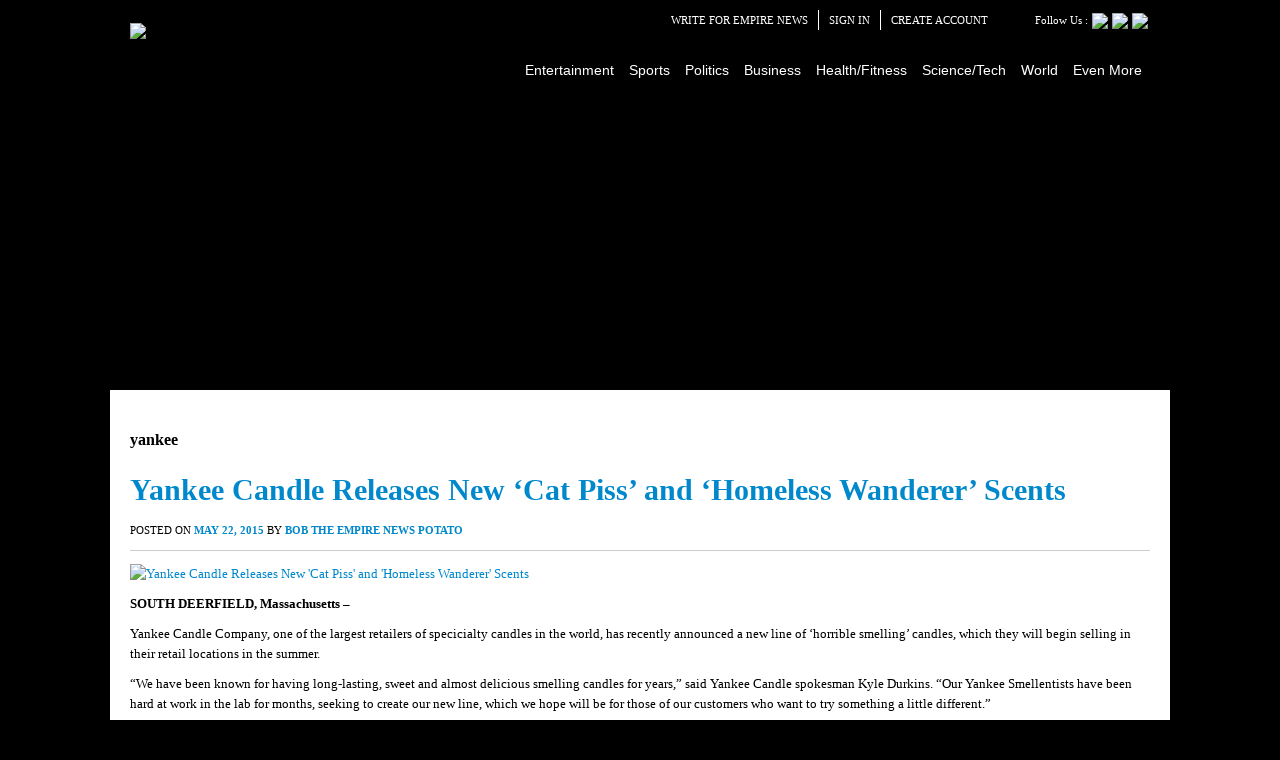

--- FILE ---
content_type: text/html; charset=UTF-8
request_url: https://empirenews.net/tag/yankee/
body_size: 18603
content:
<!DOCTYPE html>



<html lang="en" xmlns:fb="https://www.facebook.com/2008/fbml" xmlns:addthis="https://www.addthis.com/help/api-spec" 
 xmlns:fb="http://ogp.me/ns/fb#">



<head>



<meta charset="UTF-8">

<meta http-equiv="X-UA-Compatible" content="IE=edge" />

<meta name="viewport" content="width=device-width, initial-scale=1">



<title>yankee | Empire News</title>

<!--FOnts-->

<link rel="icon" href="https://empirenews.net/favicon.ico" type="image/x-icon" />
<link rel="shortcut icon" href="https://empirenews.net/favicon.ico" type="image/x-icon" />

<link href="//fonts.googleapis.com/css?family=Oswald:300,400,700" rel="stylesheet" type="text/css" />

<link href='http://fonts.googleapis.com/css?family=Open+Sans|Open+Sans+Condensed:300' rel='stylesheet' type='text/css' />



<link href="https://empirenews.net/wp-content/themes/empire-news/css/bootstrap.css" rel="stylesheet" type="text/css" />

<link href="https://empirenews.net/wp-content/themes/empire-news/css/bootstrap-responsive.css" rel="stylesheet" type="text/css" />

<link href="https://empirenews.net/wp-content/themes/empire-news/css/custom.css" rel="stylesheet" type="text/css" />

<link href='http://fonts.googleapis.com/css?family=Oswald' rel='stylesheet' type='text/css'>	
 <link rel="stylesheet" type="text/css" href="https://empirenews.net/wp-content/themes/empire-news/css/jcarousel.connected-carousels.css" />

        <script type="text/javascript" src="https://empirenews.net/wp-content/themes/empire-news/js/jquery.js"></script>
        <script type="text/javascript" src="https://empirenews.net/wp-content/themes/empire-news/js/jquery.jcarousel.js"></script>

        <script type="text/javascript" src="https://empirenews.net/wp-content/themes/empire-news/js/jcarousel.connected-carousels.js"></script>






<link rel="profile" href="http://gmpg.org/xfn/11">



<link rel="pingback" href="https://empirenews.net/xmlrpc.php">







<meta name='robots' content='max-image-preview:large' />
<link rel='dns-prefetch' href='//s7.addthis.com' />
<link rel='dns-prefetch' href='//fonts.googleapis.com' />
<link rel='dns-prefetch' href='//empirenewswp-kbwzy703t1.live-website.com' />
<link rel='dns-prefetch' href='//cdn.openshareweb.com' />
<link rel='dns-prefetch' href='//cdn.shareaholic.net' />
<link rel='dns-prefetch' href='//www.shareaholic.net' />
<link rel='dns-prefetch' href='//analytics.shareaholic.com' />
<link rel='dns-prefetch' href='//recs.shareaholic.com' />
<link rel='dns-prefetch' href='//partner.shareaholic.com' />
<link rel="alternate" type="application/rss+xml" title="Empire News &raquo; Feed" href="https://empirenews.net/feed/" />
<link rel="alternate" type="application/rss+xml" title="Empire News &raquo; Comments Feed" href="https://empirenews.net/comments/feed/" />
<script type="text/javascript" id="wpp-js" src="https://empirenews.net/wp-content/plugins/wordpress-popular-posts/assets/js/wpp.min.js?ver=7.3.6" data-sampling="0" data-sampling-rate="100" data-api-url="https://empirenews.net/wp-json/wordpress-popular-posts" data-post-id="0" data-token="6564cb0ae2" data-lang="0" data-debug="0"></script>
<link rel="alternate" type="application/rss+xml" title="Empire News &raquo; yankee Tag Feed" href="https://empirenews.net/tag/yankee/feed/" />
<!-- Shareaholic - https://www.shareaholic.com -->
<link rel='preload' href='//cdn.shareaholic.net/assets/pub/shareaholic.js' as='script'/>
<script data-no-minify='1' data-cfasync='false'>
_SHR_SETTINGS = {"endpoints":{"local_recs_url":"https:\/\/empirenews.net\/wp-admin\/admin-ajax.php?action=shareaholic_permalink_related","ajax_url":"https:\/\/empirenews.net\/wp-admin\/admin-ajax.php","share_counts_url":"https:\/\/empirenews.net\/wp-admin\/admin-ajax.php?action=shareaholic_share_counts_api"},"site_id":"76243683f49863b3ff8e5df0254b974d"};
</script>
<script data-no-minify='1' data-cfasync='false' src='//cdn.shareaholic.net/assets/pub/shareaholic.js' data-shr-siteid='76243683f49863b3ff8e5df0254b974d' async ></script>

<!-- Shareaholic Content Tags -->
<meta name='shareaholic:site_name' content='Empire News' />
<meta name='shareaholic:language' content='en' />
<meta name='shareaholic:article_visibility' content='private' />
<meta name='shareaholic:site_id' content='76243683f49863b3ff8e5df0254b974d' />
<meta name='shareaholic:wp_version' content='9.7.13' />

<!-- Shareaholic Content Tags End -->
		<!-- This site uses the Google Analytics by ExactMetrics plugin v8.10.2 - Using Analytics tracking - https://www.exactmetrics.com/ -->
		<!-- Note: ExactMetrics is not currently configured on this site. The site owner needs to authenticate with Google Analytics in the ExactMetrics settings panel. -->
					<!-- No tracking code set -->
				<!-- / Google Analytics by ExactMetrics -->
				<!-- This site uses the Google Analytics by MonsterInsights plugin v9.10.1 - Using Analytics tracking - https://www.monsterinsights.com/ -->
		<!-- Note: MonsterInsights is not currently configured on this site. The site owner needs to authenticate with Google Analytics in the MonsterInsights settings panel. -->
					<!-- No tracking code set -->
				<!-- / Google Analytics by MonsterInsights -->
		<style id='wp-img-auto-sizes-contain-inline-css' type='text/css'>
img:is([sizes=auto i],[sizes^="auto," i]){contain-intrinsic-size:3000px 1500px}
/*# sourceURL=wp-img-auto-sizes-contain-inline-css */
</style>
<style id='wp-emoji-styles-inline-css' type='text/css'>

	img.wp-smiley, img.emoji {
		display: inline !important;
		border: none !important;
		box-shadow: none !important;
		height: 1em !important;
		width: 1em !important;
		margin: 0 0.07em !important;
		vertical-align: -0.1em !important;
		background: none !important;
		padding: 0 !important;
	}
/*# sourceURL=wp-emoji-styles-inline-css */
</style>
<style id='wp-block-library-inline-css' type='text/css'>
:root{--wp-block-synced-color:#7a00df;--wp-block-synced-color--rgb:122,0,223;--wp-bound-block-color:var(--wp-block-synced-color);--wp-editor-canvas-background:#ddd;--wp-admin-theme-color:#007cba;--wp-admin-theme-color--rgb:0,124,186;--wp-admin-theme-color-darker-10:#006ba1;--wp-admin-theme-color-darker-10--rgb:0,107,160.5;--wp-admin-theme-color-darker-20:#005a87;--wp-admin-theme-color-darker-20--rgb:0,90,135;--wp-admin-border-width-focus:2px}@media (min-resolution:192dpi){:root{--wp-admin-border-width-focus:1.5px}}.wp-element-button{cursor:pointer}:root .has-very-light-gray-background-color{background-color:#eee}:root .has-very-dark-gray-background-color{background-color:#313131}:root .has-very-light-gray-color{color:#eee}:root .has-very-dark-gray-color{color:#313131}:root .has-vivid-green-cyan-to-vivid-cyan-blue-gradient-background{background:linear-gradient(135deg,#00d084,#0693e3)}:root .has-purple-crush-gradient-background{background:linear-gradient(135deg,#34e2e4,#4721fb 50%,#ab1dfe)}:root .has-hazy-dawn-gradient-background{background:linear-gradient(135deg,#faaca8,#dad0ec)}:root .has-subdued-olive-gradient-background{background:linear-gradient(135deg,#fafae1,#67a671)}:root .has-atomic-cream-gradient-background{background:linear-gradient(135deg,#fdd79a,#004a59)}:root .has-nightshade-gradient-background{background:linear-gradient(135deg,#330968,#31cdcf)}:root .has-midnight-gradient-background{background:linear-gradient(135deg,#020381,#2874fc)}:root{--wp--preset--font-size--normal:16px;--wp--preset--font-size--huge:42px}.has-regular-font-size{font-size:1em}.has-larger-font-size{font-size:2.625em}.has-normal-font-size{font-size:var(--wp--preset--font-size--normal)}.has-huge-font-size{font-size:var(--wp--preset--font-size--huge)}.has-text-align-center{text-align:center}.has-text-align-left{text-align:left}.has-text-align-right{text-align:right}.has-fit-text{white-space:nowrap!important}#end-resizable-editor-section{display:none}.aligncenter{clear:both}.items-justified-left{justify-content:flex-start}.items-justified-center{justify-content:center}.items-justified-right{justify-content:flex-end}.items-justified-space-between{justify-content:space-between}.screen-reader-text{border:0;clip-path:inset(50%);height:1px;margin:-1px;overflow:hidden;padding:0;position:absolute;width:1px;word-wrap:normal!important}.screen-reader-text:focus{background-color:#ddd;clip-path:none;color:#444;display:block;font-size:1em;height:auto;left:5px;line-height:normal;padding:15px 23px 14px;text-decoration:none;top:5px;width:auto;z-index:100000}html :where(.has-border-color){border-style:solid}html :where([style*=border-top-color]){border-top-style:solid}html :where([style*=border-right-color]){border-right-style:solid}html :where([style*=border-bottom-color]){border-bottom-style:solid}html :where([style*=border-left-color]){border-left-style:solid}html :where([style*=border-width]){border-style:solid}html :where([style*=border-top-width]){border-top-style:solid}html :where([style*=border-right-width]){border-right-style:solid}html :where([style*=border-bottom-width]){border-bottom-style:solid}html :where([style*=border-left-width]){border-left-style:solid}html :where(img[class*=wp-image-]){height:auto;max-width:100%}:where(figure){margin:0 0 1em}html :where(.is-position-sticky){--wp-admin--admin-bar--position-offset:var(--wp-admin--admin-bar--height,0px)}@media screen and (max-width:600px){html :where(.is-position-sticky){--wp-admin--admin-bar--position-offset:0px}}

/*# sourceURL=wp-block-library-inline-css */
</style><style id='global-styles-inline-css' type='text/css'>
:root{--wp--preset--aspect-ratio--square: 1;--wp--preset--aspect-ratio--4-3: 4/3;--wp--preset--aspect-ratio--3-4: 3/4;--wp--preset--aspect-ratio--3-2: 3/2;--wp--preset--aspect-ratio--2-3: 2/3;--wp--preset--aspect-ratio--16-9: 16/9;--wp--preset--aspect-ratio--9-16: 9/16;--wp--preset--color--black: #000000;--wp--preset--color--cyan-bluish-gray: #abb8c3;--wp--preset--color--white: #ffffff;--wp--preset--color--pale-pink: #f78da7;--wp--preset--color--vivid-red: #cf2e2e;--wp--preset--color--luminous-vivid-orange: #ff6900;--wp--preset--color--luminous-vivid-amber: #fcb900;--wp--preset--color--light-green-cyan: #7bdcb5;--wp--preset--color--vivid-green-cyan: #00d084;--wp--preset--color--pale-cyan-blue: #8ed1fc;--wp--preset--color--vivid-cyan-blue: #0693e3;--wp--preset--color--vivid-purple: #9b51e0;--wp--preset--gradient--vivid-cyan-blue-to-vivid-purple: linear-gradient(135deg,rgb(6,147,227) 0%,rgb(155,81,224) 100%);--wp--preset--gradient--light-green-cyan-to-vivid-green-cyan: linear-gradient(135deg,rgb(122,220,180) 0%,rgb(0,208,130) 100%);--wp--preset--gradient--luminous-vivid-amber-to-luminous-vivid-orange: linear-gradient(135deg,rgb(252,185,0) 0%,rgb(255,105,0) 100%);--wp--preset--gradient--luminous-vivid-orange-to-vivid-red: linear-gradient(135deg,rgb(255,105,0) 0%,rgb(207,46,46) 100%);--wp--preset--gradient--very-light-gray-to-cyan-bluish-gray: linear-gradient(135deg,rgb(238,238,238) 0%,rgb(169,184,195) 100%);--wp--preset--gradient--cool-to-warm-spectrum: linear-gradient(135deg,rgb(74,234,220) 0%,rgb(151,120,209) 20%,rgb(207,42,186) 40%,rgb(238,44,130) 60%,rgb(251,105,98) 80%,rgb(254,248,76) 100%);--wp--preset--gradient--blush-light-purple: linear-gradient(135deg,rgb(255,206,236) 0%,rgb(152,150,240) 100%);--wp--preset--gradient--blush-bordeaux: linear-gradient(135deg,rgb(254,205,165) 0%,rgb(254,45,45) 50%,rgb(107,0,62) 100%);--wp--preset--gradient--luminous-dusk: linear-gradient(135deg,rgb(255,203,112) 0%,rgb(199,81,192) 50%,rgb(65,88,208) 100%);--wp--preset--gradient--pale-ocean: linear-gradient(135deg,rgb(255,245,203) 0%,rgb(182,227,212) 50%,rgb(51,167,181) 100%);--wp--preset--gradient--electric-grass: linear-gradient(135deg,rgb(202,248,128) 0%,rgb(113,206,126) 100%);--wp--preset--gradient--midnight: linear-gradient(135deg,rgb(2,3,129) 0%,rgb(40,116,252) 100%);--wp--preset--font-size--small: 13px;--wp--preset--font-size--medium: 20px;--wp--preset--font-size--large: 36px;--wp--preset--font-size--x-large: 42px;--wp--preset--spacing--20: 0.44rem;--wp--preset--spacing--30: 0.67rem;--wp--preset--spacing--40: 1rem;--wp--preset--spacing--50: 1.5rem;--wp--preset--spacing--60: 2.25rem;--wp--preset--spacing--70: 3.38rem;--wp--preset--spacing--80: 5.06rem;--wp--preset--shadow--natural: 6px 6px 9px rgba(0, 0, 0, 0.2);--wp--preset--shadow--deep: 12px 12px 50px rgba(0, 0, 0, 0.4);--wp--preset--shadow--sharp: 6px 6px 0px rgba(0, 0, 0, 0.2);--wp--preset--shadow--outlined: 6px 6px 0px -3px rgb(255, 255, 255), 6px 6px rgb(0, 0, 0);--wp--preset--shadow--crisp: 6px 6px 0px rgb(0, 0, 0);}:where(.is-layout-flex){gap: 0.5em;}:where(.is-layout-grid){gap: 0.5em;}body .is-layout-flex{display: flex;}.is-layout-flex{flex-wrap: wrap;align-items: center;}.is-layout-flex > :is(*, div){margin: 0;}body .is-layout-grid{display: grid;}.is-layout-grid > :is(*, div){margin: 0;}:where(.wp-block-columns.is-layout-flex){gap: 2em;}:where(.wp-block-columns.is-layout-grid){gap: 2em;}:where(.wp-block-post-template.is-layout-flex){gap: 1.25em;}:where(.wp-block-post-template.is-layout-grid){gap: 1.25em;}.has-black-color{color: var(--wp--preset--color--black) !important;}.has-cyan-bluish-gray-color{color: var(--wp--preset--color--cyan-bluish-gray) !important;}.has-white-color{color: var(--wp--preset--color--white) !important;}.has-pale-pink-color{color: var(--wp--preset--color--pale-pink) !important;}.has-vivid-red-color{color: var(--wp--preset--color--vivid-red) !important;}.has-luminous-vivid-orange-color{color: var(--wp--preset--color--luminous-vivid-orange) !important;}.has-luminous-vivid-amber-color{color: var(--wp--preset--color--luminous-vivid-amber) !important;}.has-light-green-cyan-color{color: var(--wp--preset--color--light-green-cyan) !important;}.has-vivid-green-cyan-color{color: var(--wp--preset--color--vivid-green-cyan) !important;}.has-pale-cyan-blue-color{color: var(--wp--preset--color--pale-cyan-blue) !important;}.has-vivid-cyan-blue-color{color: var(--wp--preset--color--vivid-cyan-blue) !important;}.has-vivid-purple-color{color: var(--wp--preset--color--vivid-purple) !important;}.has-black-background-color{background-color: var(--wp--preset--color--black) !important;}.has-cyan-bluish-gray-background-color{background-color: var(--wp--preset--color--cyan-bluish-gray) !important;}.has-white-background-color{background-color: var(--wp--preset--color--white) !important;}.has-pale-pink-background-color{background-color: var(--wp--preset--color--pale-pink) !important;}.has-vivid-red-background-color{background-color: var(--wp--preset--color--vivid-red) !important;}.has-luminous-vivid-orange-background-color{background-color: var(--wp--preset--color--luminous-vivid-orange) !important;}.has-luminous-vivid-amber-background-color{background-color: var(--wp--preset--color--luminous-vivid-amber) !important;}.has-light-green-cyan-background-color{background-color: var(--wp--preset--color--light-green-cyan) !important;}.has-vivid-green-cyan-background-color{background-color: var(--wp--preset--color--vivid-green-cyan) !important;}.has-pale-cyan-blue-background-color{background-color: var(--wp--preset--color--pale-cyan-blue) !important;}.has-vivid-cyan-blue-background-color{background-color: var(--wp--preset--color--vivid-cyan-blue) !important;}.has-vivid-purple-background-color{background-color: var(--wp--preset--color--vivid-purple) !important;}.has-black-border-color{border-color: var(--wp--preset--color--black) !important;}.has-cyan-bluish-gray-border-color{border-color: var(--wp--preset--color--cyan-bluish-gray) !important;}.has-white-border-color{border-color: var(--wp--preset--color--white) !important;}.has-pale-pink-border-color{border-color: var(--wp--preset--color--pale-pink) !important;}.has-vivid-red-border-color{border-color: var(--wp--preset--color--vivid-red) !important;}.has-luminous-vivid-orange-border-color{border-color: var(--wp--preset--color--luminous-vivid-orange) !important;}.has-luminous-vivid-amber-border-color{border-color: var(--wp--preset--color--luminous-vivid-amber) !important;}.has-light-green-cyan-border-color{border-color: var(--wp--preset--color--light-green-cyan) !important;}.has-vivid-green-cyan-border-color{border-color: var(--wp--preset--color--vivid-green-cyan) !important;}.has-pale-cyan-blue-border-color{border-color: var(--wp--preset--color--pale-cyan-blue) !important;}.has-vivid-cyan-blue-border-color{border-color: var(--wp--preset--color--vivid-cyan-blue) !important;}.has-vivid-purple-border-color{border-color: var(--wp--preset--color--vivid-purple) !important;}.has-vivid-cyan-blue-to-vivid-purple-gradient-background{background: var(--wp--preset--gradient--vivid-cyan-blue-to-vivid-purple) !important;}.has-light-green-cyan-to-vivid-green-cyan-gradient-background{background: var(--wp--preset--gradient--light-green-cyan-to-vivid-green-cyan) !important;}.has-luminous-vivid-amber-to-luminous-vivid-orange-gradient-background{background: var(--wp--preset--gradient--luminous-vivid-amber-to-luminous-vivid-orange) !important;}.has-luminous-vivid-orange-to-vivid-red-gradient-background{background: var(--wp--preset--gradient--luminous-vivid-orange-to-vivid-red) !important;}.has-very-light-gray-to-cyan-bluish-gray-gradient-background{background: var(--wp--preset--gradient--very-light-gray-to-cyan-bluish-gray) !important;}.has-cool-to-warm-spectrum-gradient-background{background: var(--wp--preset--gradient--cool-to-warm-spectrum) !important;}.has-blush-light-purple-gradient-background{background: var(--wp--preset--gradient--blush-light-purple) !important;}.has-blush-bordeaux-gradient-background{background: var(--wp--preset--gradient--blush-bordeaux) !important;}.has-luminous-dusk-gradient-background{background: var(--wp--preset--gradient--luminous-dusk) !important;}.has-pale-ocean-gradient-background{background: var(--wp--preset--gradient--pale-ocean) !important;}.has-electric-grass-gradient-background{background: var(--wp--preset--gradient--electric-grass) !important;}.has-midnight-gradient-background{background: var(--wp--preset--gradient--midnight) !important;}.has-small-font-size{font-size: var(--wp--preset--font-size--small) !important;}.has-medium-font-size{font-size: var(--wp--preset--font-size--medium) !important;}.has-large-font-size{font-size: var(--wp--preset--font-size--large) !important;}.has-x-large-font-size{font-size: var(--wp--preset--font-size--x-large) !important;}
/*# sourceURL=global-styles-inline-css */
</style>

<style id='classic-theme-styles-inline-css' type='text/css'>
/*! This file is auto-generated */
.wp-block-button__link{color:#fff;background-color:#32373c;border-radius:9999px;box-shadow:none;text-decoration:none;padding:calc(.667em + 2px) calc(1.333em + 2px);font-size:1.125em}.wp-block-file__button{background:#32373c;color:#fff;text-decoration:none}
/*# sourceURL=/wp-includes/css/classic-themes.min.css */
</style>
<link rel='stylesheet' id='contact-form-7-css' href='https://empirenews.net/wp-content/plugins/contact-form-7/includes/css/styles.css?ver=6.1.4' type='text/css' media='all' />
<link rel='stylesheet' id='dcjq-mega-menu-css' href='https://empirenews.net/wp-content/plugins/jquery-mega-menu/css/dcjq-mega-menu.css?ver=6.9' type='text/css' media='all' />
<link rel='stylesheet' id='codetemp-frontend-google-fonts-css' href='http://fonts.googleapis.com/css?family=Open+Sans%7C&#038;ver=6.9' type='text/css' media='all' />
<link rel='stylesheet' id='wonderplugin-slider-css-css' href='https://empirenews.net/wp-content/plugins/wonderplugin-slider/engine/wonderpluginsliderengine.css?ver=6.9' type='text/css' media='all' />
<link rel='stylesheet' id='wordpress-popular-posts-css-css' href='https://empirenews.net/wp-content/plugins/wordpress-popular-posts/assets/css/wpp.css?ver=7.3.6' type='text/css' media='all' />
<link rel='stylesheet' id='empire-news-style-css' href='https://empirenews.net/wp-content/themes/empire-news/style.css?ver=6.9' type='text/css' media='all' />
<link rel='stylesheet' id='addthis_all_pages-css' href='https://empirenews.net/wp-content/plugins/addthis-smart-layers/frontend/build/addthis_wordpress_public.min.css?ver=6.9' type='text/css' media='all' />
<link rel='stylesheet' id='suppamenu_style-css' href='https://empirenews.net/wp-content/plugins/suppamenu/standard/css/suppa_frontend_style.css?ver=1.7.14' type='text/css' media='screen' />
<link rel='stylesheet' id='suppamenu_custom_style-css' href='https://empirenewswp-kbwzy703t1.live-website.com/wp-content/uploads/suppamenu/suppa_custom_style.css?ver=1.7.14' type='text/css' media='screen' />
<link rel='stylesheet' id='suppa_frontend_fontAwesome-css' href='https://empirenews.net/wp-content/plugins/suppamenu/standard/css/fontAwesome/style.css?ver=1.7.14' type='text/css' media='screen' />
<link rel='stylesheet' id='suppa_frontend_hoverCSS-css' href='https://empirenews.net/wp-content/plugins/suppamenu/standard/css/Hover-master/css/hover.css?ver=1.7.14' type='text/css' media='screen' />
<script type="text/javascript" src="https://empirenews.net/wp-includes/js/jquery/jquery.min.js?ver=3.7.1" id="jquery-core-js"></script>
<script type="text/javascript" src="https://empirenews.net/wp-includes/js/jquery/jquery-migrate.min.js?ver=3.4.1" id="jquery-migrate-js"></script>
<script type="text/javascript" id="jquery-js-after">
/* <![CDATA[ */
jQuery(document).ready(function() {
	jQuery(".5e1765cfde6d189290b823de0442a875").click(function() {
		jQuery.post(
			"https://empirenews.net/wp-admin/admin-ajax.php", {
				"action": "quick_adsense_onpost_ad_click",
				"quick_adsense_onpost_ad_index": jQuery(this).attr("data-index"),
				"quick_adsense_nonce": "fa49bc6ab9",
			}, function(response) { }
		);
	});
});

//# sourceURL=jquery-js-after
/* ]]> */
</script>
<script type="text/javascript" src="https://empirenews.net/wp-content/plugins/jquery-mega-menu/js/jquery.dcmegamenu.1.3.4.min.js?ver=6.9" id="dcjqmegamenu-js"></script>
<script type="text/javascript" src="https://empirenews.net/wp-content/plugins/wonderplugin-slider/engine/wonderpluginsliderskins.js?ver=2.9" id="wonderplugin-slider-skins-script-js"></script>
<script type="text/javascript" src="https://empirenews.net/wp-content/plugins/wonderplugin-slider/engine/wonderpluginslider.js?ver=2.9" id="wonderplugin-slider-script-js"></script>
<script type="text/javascript" id="cpotheme_custom-js-extra">
/* <![CDATA[ */
var cpotheme_custom_ajax = {"ajaxurl":"https://empirenews.net/wp-admin/admin-ajax.php"};
//# sourceURL=cpotheme_custom-js-extra
/* ]]> */
</script>
<script type="text/javascript" src="https://empirenews.net/wp-content/themes/empire-news/js/custom.js?ver=6.9" id="cpotheme_custom-js"></script>
<script type="text/javascript" src="https://empirenews.net/wp-content/plugins/optin-monster/assets/js/api.js?ver=2.1.7" id="optin-monster-api-script-js"></script>
<link rel="https://api.w.org/" href="https://empirenews.net/wp-json/" /><link rel="alternate" title="JSON" type="application/json" href="https://empirenews.net/wp-json/wp/v2/tags/4785" /><link rel="EditURI" type="application/rsd+xml" title="RSD" href="https://empirenews.net/xmlrpc.php?rsd" />
<meta name="generator" content="WordPress 6.9" />
<meta property="fb:app_id" content="227412004135680"/><script src="http://q1mediahydraplatform.com/ads/video/controller.php?qid=54f36c63ad1d148132958549&qz=1"></script>

<div id="contentad149820"></div>
<script type="text/javascript">
    (function(d) {
        var params =
        {
            id: "d39b060a-8511-4b92-9df3-2620a82c0f68",
            d:  "ZW1waXJlbmV3cy5uZXQ=",
            wid: "149820",
            exitPop: true,
            cb: (new Date()).getTime()
        };

        var qs=[];
        for(var key in params) qs.push(key+'='+encodeURIComponent(params[key]));
        var s = d.createElement('script');s.type='text/javascript';s.async=true;
        var p = 'https:' == document.location.protocol ? 'https' : 'http';
        s.src = p + "://api.content.ad/Scripts/widget2.aspx?" + qs.join('&');
        d.getElementById("contentad149820").appendChild(s);
    })(document);
</script><script data-ad-client="ca-pub-5928160819965017" async src="https://pagead2.googlesyndication.com/pagead/js/adsbygoogle.js"></script>            <style id="wpp-loading-animation-styles">@-webkit-keyframes bgslide{from{background-position-x:0}to{background-position-x:-200%}}@keyframes bgslide{from{background-position-x:0}to{background-position-x:-200%}}.wpp-widget-block-placeholder,.wpp-shortcode-placeholder{margin:0 auto;width:60px;height:3px;background:#dd3737;background:linear-gradient(90deg,#dd3737 0%,#571313 10%,#dd3737 100%);background-size:200% auto;border-radius:3px;-webkit-animation:bgslide 1s infinite linear;animation:bgslide 1s infinite linear}</style>
            
<script type='text/javascript'>//<![CDATA[ 
$(window).load(function(){
$(document).scroll(function () {
    var y = $(this).scrollTop();
    if (y > 300) {
        $('.sidebox').fadeIn();
    } else {
        $('.sidebox').fadeOut();
    }

});
});//]]>  

</script>
<meta property='og:title' content="Yankee Candle Releases New &#8216;Cat Piss&#8217; and &#8216;Homeless Wanderer&#8217; Scents"/>

</head>

<script>
/***************/
(function ($) {

    $.fn.stickySidebar = function (options) {

        var config = $.extend({
            headerSelector: 'header',
            navSelector: 'nav',
            contentSelector: '#content',
            footerSelector: 'footer',
            sidebarTopMargin: 20,
            footerThreshold: 40
        }, options);

        var fixSidebr = function () {

            var sidebarSelector = $(this);
            var viewportHeight = $(window).height();
            var viewportWidth = $(window).width();
            var documentHeight = $(document).height();
            var headerHeight = $(config.headerSelector).outerHeight();
            var navHeight = $(config.navSelector).outerHeight();
            var sidebarHeight = sidebarSelector.outerHeight();
            var contentHeight = $(config.contentSelector).outerHeight();
            var footerHeight = $(config.footerSelector).outerHeight();
            var scroll_top = $(window).scrollTop();
            var fixPosition = contentHeight - sidebarHeight;
            var breakingPoint1 = headerHeight + navHeight;
            var breakingPoint2 = documentHeight - (sidebarHeight + footerHeight + config.footerThreshold);

            // calculate
            if ((contentHeight > sidebarHeight) && (viewportHeight > sidebarHeight)) {

                if (scroll_top < breakingPoint1) {

                    sidebarSelector.removeClass('sticky');

                } else if ((scroll_top >= breakingPoint1) && (scroll_top < breakingPoint2)) {

                    sidebarSelector.addClass('sticky').css('top', config.sidebarTopMargin);

                } else {

                    var negative = breakingPoint2 - scroll_top;
                    sidebarSelector.addClass('sticky').css('top', negative);

                }

            }
        };

        return this.each(function () {
            $(window).on('scroll', $.proxy(fixSidebr, this));
            $(window).on('resize', $.proxy(fixSidebr, this))
            $.proxy(fixSidebr, this)();
        });

    };

}(jQuery));

jQuery(document).ready(function() {
	
			jQuery('#facebooklikebox-3').stickySidebar({
				sidebarTopMargin: 70,
				footerThreshold: 100
			});
		
});

/*****************/

jQuery(document).ready(function(){
	
	jQuery('.suppaMenu a').mouseover(function(){
	adminbar = 0;
	if(jQuery(document).find('#wpadminbar').length > 0) {
		adminbar = jQuery(document).find('#wpadminbar').height();
	}
	topheight = jQuery('body').find('.header').height() + adminbar;
	
	jQuery(this).parent().find('.suppa_submenu').attr('style', function(i,s) { return s + 'position:fixed!important;top:'+topheight+'px !important;' });
		//console.log(jQuery(this).parent().find('.suppa_submenu').css("top"));
	});
});

jQuery(window).scroll(function() {

    if (jQuery(this).scrollTop() > 1){  

        jQuery('.header').addClass("sticky");

    }

    else{

        jQuery('.header').removeClass("sticky");

    }

});


</script><!--END Sticky Header JS-->



<body class="archive tag tag-yankee tag-4785 wp-theme-empire-news group-blog">
<div class="header">

    <div class="container ">

        <div class="row-fluid">

            <div class="page-header">

            <div class="span3 logo">
			<a href="https://empirenews.net/" rel="home"><div id="text-2">			<div class="textwidget"><img src="https://empirenewswp-kbwzy703t1.live-website.com/wp-content/uploads/2015/01/logo.png" /></div>
		</div></a>




            </div>

            <div class="span9">

            <div class="strip pull-right">
				<ul id="menu-header-menu" class="auth"><li id="menu-item-7735" class="menu-item menu-item-type-post_type menu-item-object-page menu-item-7735"><a href="https://empirenews.net/write-for-empire-news/">Write For Empire News</a></li>
<li id="menu-item-7736" class="menu-item menu-item-type-custom menu-item-object-custom menu-item-7736"><a href="https://empirenewswp-kbwzy703t1.live-website.com/wp-login.php">Sign In</a></li>
<li id="menu-item-7737" class="menu-item menu-item-type-custom menu-item-object-custom menu-item-7737"><a href="https://empirenewswp-kbwzy703t1.live-website.com/wp-login.php?action=register">Create Account</a></li>
</ul>                
				
                <div id="text-3" class="followus">			<div class="textwidget"><ul class="social-icon"><li>Follow Us :</li>
<li><a href="#"><img src="https://empirenewswp-kbwzy703t1.live-website.com/wp-content/uploads/2015/01/twitter.jpg"/></a</li>
<li><a href="https://www.facebook.com/EmpireNewsNet" target="_blank"><img src="https://empirenewswp-kbwzy703t1.live-website.com/wp-content/uploads/2015/01/facebook.jpg"/></a></li>
<li><a href="#"><img src="https://empirenewswp-kbwzy703t1.live-website.com/wp-content/uploads/2015/01/linkedin.jpg"/></a></li>
</ul></div>
		</div>
					
               

            </div>

            <div class="navbar">

            

                          <div class="navbar-inner">

                            <div class="container black_bg">

            <div class="suppaMenu_wrap"><div id="menu-main-menu" class="suppaMenu"><div style=" float:left; " class="suppa_menu suppa_menu_posts suppa_menu_1"><a class="menu-item menu-item-type-taxonomy menu-item-object-category suppa_top_level_link suppa_menu_position_left   suppa_top_links_has_arrow "  href="https://empirenews.net/category/entertainment/" ><span class="suppa_item_title">Entertainment</span><span class="era_suppa_arrow_box ctf_suppa_fa_box_top_arrow"><span aria-hidden="true" class="suppa-caret-down"></span></span></a><div class="suppa_submenu suppa_submenu_posts" ><div class="suppa_post" ><a href="https://empirenews.net/only-hours-after-announcing-separation-from-lisa-bonet-actor-jason-momoa-photographed-holding-hands-with-snls-pete-davidson/" title="Only Hours After Announcing Separation from Lisa Bonet, Actor Jason Momoa Photographed Holding Hands with SNL&#8217;s Pete Davidson" ><img style="width:209px;height:160px;" class="suppa_lazy_load no_effects" data-original="https://empirenews.net/wp-content/uploads/2022/01/petejason2.jpg" data-retina="https://empirenews.net/wp-content/uploads/2022/01/petejason2.jpg" alt="Only Hours After Announcing Separation from Lisa Bonet, Actor Jason Momoa Photographed Holding Hands with SNL&#8217;s Pete Davidson" /><div class="suppa_post_link_container" ><span>Only Hours After Announcing Separation from Lisa Bonet, Actor Jason Momoa Photographed Holding Hands with SNL&#8217;s Pete Davidson</span></div></a><div class="suppa_clearfix"></div></div><!--suppa_post--><div class="suppa_post" ><a href="https://empirenews.net/gwyneth-paltrows-vagina-scented-candle-is-reportedly-giving-people-herpes-in-their-nasal-passages/" title="Gwyneth Paltrow&#8217;s Vagina-Scented Candle Is Reportedly Giving People Herpes in Their Nasal Passages" ><img style="width:209px;height:160px;" class="suppa_lazy_load no_effects" data-original="" data-retina="" alt="Gwyneth Paltrow&#8217;s Vagina-Scented Candle Is Reportedly Giving People Herpes in Their Nasal Passages" /><div class="suppa_post_link_container" ><span>Gwyneth Paltrow&#8217;s Vagina-Scented Candle Is Reportedly Giving People Herpes in Their Nasal Passages</span></div></a><div class="suppa_clearfix"></div></div><!--suppa_post--><div class="suppa_post" ><a href="https://empirenews.net/gizmo-files-lawsuit-against-disney-over-baby-yoda-claims-company-stole-his-likeness/" title="Gizmo Files Lawsuit Against Disney Over &#8216;Baby Yoda&#8217;, Claims Company Stole His Likeness" ><img style="width:209px;height:160px;" class="suppa_lazy_load no_effects" data-original="https://empirenews.net/wp-content/uploads/2020/01/gizmodo.jpeg" data-retina="https://empirenews.net/wp-content/uploads/2020/01/gizmodo.jpeg" alt="Gizmo Files Lawsuit Against Disney Over &#8216;Baby Yoda&#8217;, Claims Company Stole His Likeness" /><div class="suppa_post_link_container" ><span>Gizmo Files Lawsuit Against Disney Over &#8216;Baby Yoda&#8217;, Claims Company Stole His Likeness</span></div></a><div class="suppa_clearfix"></div></div><!--suppa_post--><div class="suppa_post" ><a href="https://empirenews.net/woman-gets-pregnant-after-sleeping-at-hotel-with-dirty-sheets/" title="Woman Gets Pregnant After Sleeping at Hotel With Dirty Sheets" ><img style="width:209px;height:160px;" class="suppa_lazy_load no_effects" data-original="https://empirenews.net/wp-content/uploads/2019/06/housekeeper.jpg" data-retina="https://empirenews.net/wp-content/uploads/2019/06/housekeeper.jpg" alt="Woman Gets Pregnant After Sleeping at Hotel With Dirty Sheets" /><div class="suppa_post_link_container" ><span>Woman Gets Pregnant After Sleeping at Hotel With Dirty Sheets</span></div></a><div class="suppa_clearfix"></div></div><!--suppa_post--></div></div><div style=" float:left; " class="suppa_menu suppa_menu_posts suppa_menu_2"><a class="menu-item menu-item-type-taxonomy menu-item-object-category suppa_top_level_link suppa_menu_position_left   suppa_top_links_has_arrow "  href="https://empirenews.net/category/sports/" ><span class="suppa_item_title">Sports</span><span class="era_suppa_arrow_box ctf_suppa_fa_box_top_arrow"><span aria-hidden="true" class="suppa-caret-down"></span></span></a><div class="suppa_submenu suppa_submenu_posts" ><div class="suppa_post" ><a href="https://empirenews.net/wwe-chairman-vince-mcmahon-enters-agreement-to-purchase-new-wrestling-startup-aew/" title="WWE Chairman Vince McMahon Enters Agreement to Purchase New Wrestling Startup AEW" ><img style="width:209px;height:160px;" class="suppa_lazy_load no_effects" data-original="" data-retina="" alt="WWE Chairman Vince McMahon Enters Agreement to Purchase New Wrestling Startup AEW" /><div class="suppa_post_link_container" ><span>WWE Chairman Vince McMahon Enters Agreement to Purchase New Wrestling Startup AEW</span></div></a><div class="suppa_clearfix"></div></div><!--suppa_post--><div class="suppa_post" ><a href="https://empirenews.net/nfls-carolina-panthers-officially-changes-their-name-to-carolina-black-panthers/" title="NFL&#8217;s Carolina Panthers Officially Changes Their Name to Carolina Black Panthers" ><img style="width:209px;height:160px;" class="suppa_lazy_load no_effects" data-original="https://empirenews.net/wp-content/uploads/2018/09/carolina.jpg" data-retina="https://empirenews.net/wp-content/uploads/2018/09/carolina.jpg" alt="NFL&#8217;s Carolina Panthers Officially Changes Their Name to Carolina Black Panthers" /><div class="suppa_post_link_container" ><span>NFL&#8217;s Carolina Panthers Officially Changes Their Name to Carolina Black Panthers</span></div></a><div class="suppa_clearfix"></div></div><!--suppa_post--><div class="suppa_post" ><a href="https://empirenews.net/world-cup-has-lowest-ratings-in-history-as-people-discover-how-much-soccer-sucks/" title="World Cup Has Lowest Ratings in History as People Discover How Much Soccer Sucks" ><img style="width:209px;height:160px;" class="suppa_lazy_load no_effects" data-original="" data-retina="" alt="World Cup Has Lowest Ratings in History as People Discover How Much Soccer Sucks" /><div class="suppa_post_link_container" ><span>World Cup Has Lowest Ratings in History as People Discover How Much Soccer Sucks</span></div></a><div class="suppa_clearfix"></div></div><!--suppa_post--><div class="suppa_post" ><a href="https://empirenews.net/ea-sports-to-make-president-trump-cover-star-of-pga-tour-2018/" title="EA Sports To Make President Trump Cover Star of PGA Tour 2018" ><img style="width:209px;height:160px;" class="suppa_lazy_load no_effects" data-original="" data-retina="" alt="EA Sports To Make President Trump Cover Star of PGA Tour 2018" /><div class="suppa_post_link_container" ><span>EA Sports To Make President Trump Cover Star of PGA Tour 2018</span></div></a><div class="suppa_clearfix"></div></div><!--suppa_post--></div></div><div style=" float:left; " class="suppa_menu suppa_menu_posts suppa_menu_3"><a class="menu-item menu-item-type-taxonomy menu-item-object-category suppa_top_level_link suppa_menu_position_left   suppa_top_links_has_arrow "  href="https://empirenews.net/category/politics/" ><span class="suppa_item_title">Politics</span><span class="era_suppa_arrow_box ctf_suppa_fa_box_top_arrow"><span aria-hidden="true" class="suppa-caret-down"></span></span></a><div class="suppa_submenu suppa_submenu_posts" ><div class="suppa_post" ><a href="https://empirenews.net/former-president-trump-calls-kyle-rittenhouse-a-modern-day-hero-in-leaked-private-recordings/" title="Former President Trump Calls Kyle Rittenhouse a &#8216;Modern-Day Hero&#8217; In Leaked Private Recordings" ><img style="width:209px;height:160px;" class="suppa_lazy_load no_effects" data-original="" data-retina="" alt="Former President Trump Calls Kyle Rittenhouse a &#8216;Modern-Day Hero&#8217; In Leaked Private Recordings" /><div class="suppa_post_link_container" ><span>Former President Trump Calls Kyle Rittenhouse a &#8216;Modern-Day Hero&#8217; In Leaked Private Recordings</span></div></a><div class="suppa_clearfix"></div></div><!--suppa_post--><div class="suppa_post" ><a href="https://empirenews.net/multiple-people-hospitalized-several-arrested-during-rush-limbaugh-has-cancer-celebration-in-boston/" title="Multiple People Hospitalized, Several Arrested During &#8216;Rush Limbaugh Has Cancer&#8217; Celebration in Boston" ><img style="width:209px;height:160px;" class="suppa_lazy_load no_effects" data-original="" data-retina="" alt="Multiple People Hospitalized, Several Arrested During &#8216;Rush Limbaugh Has Cancer&#8217; Celebration in Boston" /><div class="suppa_post_link_container" ><span>Multiple People Hospitalized, Several Arrested During &#8216;Rush Limbaugh Has Cancer&#8217; Celebration in Boston</span></div></a><div class="suppa_clearfix"></div></div><!--suppa_post--><div class="suppa_post" ><a href="https://empirenews.net/trump-to-host-massive-i-beat-impeachment-party-at-white-house-this-weekend/" title="Trump To Host Massive &#8216;I Beat Impeachment&#8217; Party at White House This Weekend" ><img style="width:209px;height:160px;" class="suppa_lazy_load no_effects" data-original="https://empirenews.net/wp-content/uploads/2017/01/trump2.jpg" data-retina="https://empirenews.net/wp-content/uploads/2017/01/trump2.jpg" alt="Trump To Host Massive &#8216;I Beat Impeachment&#8217; Party at White House This Weekend" /><div class="suppa_post_link_container" ><span>Trump To Host Massive &#8216;I Beat Impeachment&#8217; Party at White House This Weekend</span></div></a><div class="suppa_clearfix"></div></div><!--suppa_post--><div class="suppa_post" ><a href="https://empirenews.net/parent-company-of-corona-beer-sues-china-over-bad-press-during-their-coronavirus-scare/" title="Parent Company of Corona Beer Sues China Over Bad Press During Their Coronavirus Scare" ><img style="width:209px;height:160px;" class="suppa_lazy_load no_effects" data-original="https://empirenews.net/wp-content/uploads/2020/01/corona.jpg" data-retina="https://empirenews.net/wp-content/uploads/2020/01/corona.jpg" alt="Parent Company of Corona Beer Sues China Over Bad Press During Their Coronavirus Scare" /><div class="suppa_post_link_container" ><span>Parent Company of Corona Beer Sues China Over Bad Press During Their Coronavirus Scare</span></div></a><div class="suppa_clearfix"></div></div><!--suppa_post--></div></div><div style=" float:left; " class="suppa_menu suppa_menu_posts suppa_menu_4"><a class="menu-item menu-item-type-taxonomy menu-item-object-category suppa_top_level_link suppa_menu_position_left   suppa_top_links_has_arrow "  href="https://empirenews.net/category/business/" ><span class="suppa_item_title">Business</span><span class="era_suppa_arrow_box ctf_suppa_fa_box_top_arrow"><span aria-hidden="true" class="suppa-caret-down"></span></span></a><div class="suppa_submenu suppa_submenu_posts" ><div class="suppa_post" ><a href="https://empirenews.net/kraft-foods-to-re-brand-kool-aid-man-mascot-to-kool-aid-person-after-pressure-from-left-wing-groups/" title="Kraft Foods To Re-Brand &#8216;Kool-Aid Man&#8217; Mascot to &#8216;Kool-Aid Person&#8217; After Pressure From Left-Wing Groups" ><img style="width:209px;height:160px;" class="suppa_lazy_load no_effects" data-original="https://empirenews.net/wp-content/uploads/2021/11/KAP.jpg" data-retina="https://empirenews.net/wp-content/uploads/2021/11/KAP.jpg" alt="Kraft Foods To Re-Brand &#8216;Kool-Aid Man&#8217; Mascot to &#8216;Kool-Aid Person&#8217; After Pressure From Left-Wing Groups" /><div class="suppa_post_link_container" ><span>Kraft Foods To Re-Brand &#8216;Kool-Aid Man&#8217; Mascot to &#8216;Kool-Aid Person&#8217; After Pressure From Left-Wing Groups</span></div></a><div class="suppa_clearfix"></div></div><!--suppa_post--><div class="suppa_post" ><a href="https://empirenews.net/parent-company-of-corona-beer-sues-china-over-bad-press-during-their-coronavirus-scare/" title="Parent Company of Corona Beer Sues China Over Bad Press During Their Coronavirus Scare" ><img style="width:209px;height:160px;" class="suppa_lazy_load no_effects" data-original="https://empirenews.net/wp-content/uploads/2020/01/corona.jpg" data-retina="https://empirenews.net/wp-content/uploads/2020/01/corona.jpg" alt="Parent Company of Corona Beer Sues China Over Bad Press During Their Coronavirus Scare" /><div class="suppa_post_link_container" ><span>Parent Company of Corona Beer Sues China Over Bad Press During Their Coronavirus Scare</span></div></a><div class="suppa_clearfix"></div></div><!--suppa_post--><div class="suppa_post" ><a href="https://empirenews.net/woman-gets-pregnant-after-sleeping-at-hotel-with-dirty-sheets/" title="Woman Gets Pregnant After Sleeping at Hotel With Dirty Sheets" ><img style="width:209px;height:160px;" class="suppa_lazy_load no_effects" data-original="https://empirenews.net/wp-content/uploads/2019/06/housekeeper.jpg" data-retina="https://empirenews.net/wp-content/uploads/2019/06/housekeeper.jpg" alt="Woman Gets Pregnant After Sleeping at Hotel With Dirty Sheets" /><div class="suppa_post_link_container" ><span>Woman Gets Pregnant After Sleeping at Hotel With Dirty Sheets</span></div></a><div class="suppa_clearfix"></div></div><!--suppa_post--><div class="suppa_post" ><a href="https://empirenews.net/wwe-chairman-vince-mcmahon-enters-agreement-to-purchase-new-wrestling-startup-aew/" title="WWE Chairman Vince McMahon Enters Agreement to Purchase New Wrestling Startup AEW" ><img style="width:209px;height:160px;" class="suppa_lazy_load no_effects" data-original="" data-retina="" alt="WWE Chairman Vince McMahon Enters Agreement to Purchase New Wrestling Startup AEW" /><div class="suppa_post_link_container" ><span>WWE Chairman Vince McMahon Enters Agreement to Purchase New Wrestling Startup AEW</span></div></a><div class="suppa_clearfix"></div></div><!--suppa_post--></div></div><div style=" float:left; " class="suppa_menu suppa_menu_posts suppa_menu_5"><a class="menu-item menu-item-type-taxonomy menu-item-object-category suppa_top_level_link suppa_menu_position_left   suppa_top_links_has_arrow "  href="https://empirenews.net/category/healthfitness/" ><span class="suppa_item_title">Health/Fitness</span><span class="era_suppa_arrow_box ctf_suppa_fa_box_top_arrow"><span aria-hidden="true" class="suppa-caret-down"></span></span></a><div class="suppa_submenu suppa_submenu_posts" ><div class="suppa_post" ><a href="https://empirenews.net/gwyneth-paltrows-vagina-scented-candle-is-reportedly-giving-people-herpes-in-their-nasal-passages/" title="Gwyneth Paltrow&#8217;s Vagina-Scented Candle Is Reportedly Giving People Herpes in Their Nasal Passages" ><img style="width:209px;height:160px;" class="suppa_lazy_load no_effects" data-original="" data-retina="" alt="Gwyneth Paltrow&#8217;s Vagina-Scented Candle Is Reportedly Giving People Herpes in Their Nasal Passages" /><div class="suppa_post_link_container" ><span>Gwyneth Paltrow&#8217;s Vagina-Scented Candle Is Reportedly Giving People Herpes in Their Nasal Passages</span></div></a><div class="suppa_clearfix"></div></div><!--suppa_post--><div class="suppa_post" ><a href="https://empirenews.net/young-boy-in-critical-condition-after-apple-airpods-explode-in-his-ears/" title="Young Boy In Critical Condition After Apple AirPods Explode In His Ears" ><img style="width:209px;height:160px;" class="suppa_lazy_load no_effects" data-original="https://empirenews.net/wp-content/uploads/2019/04/you_doodle_pro_2018-12-24t04_20_15z-777x437.jpg" data-retina="https://empirenews.net/wp-content/uploads/2019/04/you_doodle_pro_2018-12-24t04_20_15z-777x437.jpg" alt="Young Boy In Critical Condition After Apple AirPods Explode In His Ears" /><div class="suppa_post_link_container" ><span>Young Boy In Critical Condition After Apple AirPods Explode In His Ears</span></div></a><div class="suppa_clearfix"></div></div><!--suppa_post--><div class="suppa_post" ><a href="https://empirenews.net/new-breed-of-mosquito-has-been-found-to-impregnate-women-after-biting/" title="New Breed of Mosquito Has Been Found To Impregnate Women After Biting" ><img style="width:209px;height:160px;" class="suppa_lazy_load no_effects" data-original="https://empirenews.net/wp-content/uploads/2016/05/mosquito.jpg" data-retina="https://empirenews.net/wp-content/uploads/2016/05/mosquito.jpg" alt="New Breed of Mosquito Has Been Found To Impregnate Women After Biting" /><div class="suppa_post_link_container" ><span>New Breed of Mosquito Has Been Found To Impregnate Women After Biting</span></div></a><div class="suppa_clearfix"></div></div><!--suppa_post--><div class="suppa_post" ><a href="https://empirenews.net/man-hospitalized-after-getting-battery-stuck-in-his-anus-says-he-thought-it-would-give-him-more-energy/" title="Man Hospitalized After Getting Battery Stuck In His Anus, Says He Thought It Would &#8216;Give Him More Energy&#8217;" ><img style="width:209px;height:160px;" class="suppa_lazy_load no_effects" data-original="https://empirenews.net/wp-content/uploads/2019/03/pestle-butt-x-ray-elite-daily.jpg" data-retina="https://empirenews.net/wp-content/uploads/2019/03/pestle-butt-x-ray-elite-daily.jpg" alt="Man Hospitalized After Getting Battery Stuck In His Anus, Says He Thought It Would &#8216;Give Him More Energy&#8217;" /><div class="suppa_post_link_container" ><span>Man Hospitalized After Getting Battery Stuck In His Anus, Says He Thought It Would &#8216;Give Him More Energy&#8217;</span></div></a><div class="suppa_clearfix"></div></div><!--suppa_post--></div></div><div style=" float:left; " class="suppa_menu suppa_menu_posts suppa_menu_6"><a class="menu-item menu-item-type-taxonomy menu-item-object-category suppa_top_level_link suppa_menu_position_left   suppa_top_links_has_arrow "  href="https://empirenews.net/category/sciencetech/" ><span class="suppa_item_title">Science/Tech</span><span class="era_suppa_arrow_box ctf_suppa_fa_box_top_arrow"><span aria-hidden="true" class="suppa-caret-down"></span></span></a><div class="suppa_submenu suppa_submenu_posts" ><div class="suppa_post" ><a href="https://empirenews.net/cats-are-superior-to-dogs-in-every-way-new-study-conducted-by-cat-scientists-confirms/" title="Cats Are Superior To Dogs In Every Way, New Study Conducted By Cat Scientists Confirms" ><img style="width:209px;height:160px;" class="suppa_lazy_load no_effects" data-original="https://empirenews.net/wp-content/uploads/2019/06/scientist1.jpg" data-retina="https://empirenews.net/wp-content/uploads/2019/06/scientist1.jpg" alt="Cats Are Superior To Dogs In Every Way, New Study Conducted By Cat Scientists Confirms" /><div class="suppa_post_link_container" ><span>Cats Are Superior To Dogs In Every Way, New Study Conducted By Cat Scientists Confirms</span></div></a><div class="suppa_clearfix"></div></div><!--suppa_post--><div class="suppa_post" ><a href="https://empirenews.net/man-who-bought-a-pair-of-dentures-on-shopping-app-wish-can-suddenly-speak-chinese/" title="Man Who Bought a Pair of Dentures on Shopping App WISH Can Suddenly Speak Chinese" ><img style="width:209px;height:160px;" class="suppa_lazy_load no_effects" data-original="" data-retina="" alt="Man Who Bought a Pair of Dentures on Shopping App WISH Can Suddenly Speak Chinese" /><div class="suppa_post_link_container" ><span>Man Who Bought a Pair of Dentures on Shopping App WISH Can Suddenly Speak Chinese</span></div></a><div class="suppa_clearfix"></div></div><!--suppa_post--><div class="suppa_post" ><a href="https://empirenews.net/nearly-1000-people-have-gone-missing-after-last-weekends-mysterious-flying-object-seen-throughout-east-coast/" title="Nearly 1,000 People Have Gone Missing After Last Weekend&#8217;s Mysterious &#8216;Flying Object&#8217; Seen Throughout East Coast" ><img style="width:209px;height:160px;" class="suppa_lazy_load no_effects" data-original="" data-retina="" alt="Nearly 1,000 People Have Gone Missing After Last Weekend&#8217;s Mysterious &#8216;Flying Object&#8217; Seen Throughout East Coast" /><div class="suppa_post_link_container" ><span>Nearly 1,000 People Have Gone Missing After Last Weekend&#8217;s Mysterious &#8216;Flying Object&#8217; Seen Throughout East Coast</span></div></a><div class="suppa_clearfix"></div></div><!--suppa_post--><div class="suppa_post" ><a href="https://empirenews.net/new-england-set-to-be-hit-by-three-massive-back-to-back-noreasters-more-than-10-feet-of-snow-expected/" title="New England Set To Be Hit By Three Massive, Back-To-Back Nor&#8217;Easters; More Than 10 Feet of Snow Expected" ><img style="width:209px;height:160px;" class="suppa_lazy_load no_effects" data-original="" data-retina="" alt="New England Set To Be Hit By Three Massive, Back-To-Back Nor&#8217;Easters; More Than 10 Feet of Snow Expected" /><div class="suppa_post_link_container" ><span>New England Set To Be Hit By Three Massive, Back-To-Back Nor&#8217;Easters; More Than 10 Feet of Snow Expected</span></div></a><div class="suppa_clearfix"></div></div><!--suppa_post--></div></div><div style=" float:left; " class="suppa_menu suppa_menu_posts suppa_menu_7"><a class="menu-item menu-item-type-taxonomy menu-item-object-category suppa_top_level_link suppa_menu_position_left   suppa_top_links_has_arrow "  href="https://empirenews.net/category/world/" ><span class="suppa_item_title">World</span><span class="era_suppa_arrow_box ctf_suppa_fa_box_top_arrow"><span aria-hidden="true" class="suppa-caret-down"></span></span></a><div class="suppa_submenu suppa_submenu_posts" ><div class="suppa_post" ><a href="https://empirenews.net/barack-obama-announces-plans-to-get-elected-as-italian-prime-minister/" title="Barack Obama Announces Plans To Get Elected As Italian Prime Minister" ><img style="width:209px;height:160px;" class="suppa_lazy_load no_effects" data-original="" data-retina="" alt="Barack Obama Announces Plans To Get Elected As Italian Prime Minister" /><div class="suppa_post_link_container" ><span>Barack Obama Announces Plans To Get Elected As Italian Prime Minister</span></div></a><div class="suppa_clearfix"></div></div><!--suppa_post--><div class="suppa_post" ><a href="https://empirenews.net/rocketman-and-dotard-agree-to-settle-diplomatic-issues-in-epic-rap-battle/" title="Rocketman And Dotard Agree To Settle Diplomatic Issues In EPIC Rap Battle" ><img style="width:209px;height:160px;" class="suppa_lazy_load no_effects" data-original="" data-retina="" alt="Rocketman And Dotard Agree To Settle Diplomatic Issues In EPIC Rap Battle" /><div class="suppa_post_link_container" ><span>Rocketman And Dotard Agree To Settle Diplomatic Issues In EPIC Rap Battle</span></div></a><div class="suppa_clearfix"></div></div><!--suppa_post--><div class="suppa_post" ><a href="https://empirenews.net/lost-city-of-atlantis-uncovered-in-mediterranean-sea/" title="Lost City of Atlantis Uncovered In Mediterranean Sea" ><img style="width:209px;height:160px;" class="suppa_lazy_load no_effects" data-original="https://empirenews.net/wp-content/uploads/2017/02/atlantis.jpg" data-retina="https://empirenews.net/wp-content/uploads/2017/02/atlantis.jpg" alt="Lost City of Atlantis Uncovered In Mediterranean Sea" /><div class="suppa_post_link_container" ><span>Lost City of Atlantis Uncovered In Mediterranean Sea</span></div></a><div class="suppa_clearfix"></div></div><!--suppa_post--><div class="suppa_post" ><a href="https://empirenews.net/self-professed-fag-hater-wants-scientists-to-get-rid-of-rainbows/" title="Self-Professed &#8216;Fag Hater&#8217; Wants Scientists To &#8216;Get Rid Of Rainbows&#8217;" ><img style="width:209px;height:160px;" class="suppa_lazy_load no_effects" data-original="https://empirenews.net/wp-content/uploads/2016/08/rainbows.jpg" data-retina="https://empirenews.net/wp-content/uploads/2016/08/rainbows.jpg" alt="Self-Professed &#8216;Fag Hater&#8217; Wants Scientists To &#8216;Get Rid Of Rainbows&#8217;" /><div class="suppa_post_link_container" ><span>Self-Professed &#8216;Fag Hater&#8217; Wants Scientists To &#8216;Get Rid Of Rainbows&#8217;</span></div></a><div class="suppa_clearfix"></div></div><!--suppa_post--></div></div><div style=" float:left; " class="suppa_menu suppa_menu_mega_posts suppa_menu_8" ><a class="menu-item menu-item-type-custom menu-item-object-custom menu-item-has-children suppa_top_level_link suppa_menu_position_left   suppa_top_links_has_arrow "  href="https://empirenewswp-kbwzy703t1.live-website.com" ><span class="suppa_item_title">Even More</span><span class="era_suppa_arrow_box ctf_suppa_fa_box_top_arrow"><span aria-hidden="true" class="suppa-caret-down"></span></span></a><div class="suppa_submenu suppa_submenu_mega_posts" ><div class="suppa_mega_posts_categories" ><a class="menu-item menu-item-type-taxonomy menu-item-object-category suppa_mega_posts_link"  href="https://empirenews.net/category/lists/" data-cat="743" ><span class="suppa_item_title">Lists</span><span class="era_suppa_arrow_box suppa_mega_posts_arrow"><span aria-hidden="true" class="suppa-caret-right"></span></span></a> <a class="menu-item menu-item-type-taxonomy menu-item-object-category suppa_mega_posts_link"  href="https://empirenews.net/category/op-ed/goaskallison/" data-cat="333" ><span class="suppa_item_title">GoAskAllison</span><span class="era_suppa_arrow_box suppa_mega_posts_arrow"><span aria-hidden="true" class="suppa-caret-right"></span></span></a> </div><!--suppa_mega_posts_categories--><div class="suppa_mega_posts_allposts"><div class="suppa_mega_posts_allposts_posts" data-cat="743"></div><!--suppa_mega_posts_allposts_posts--><div class="suppa_mega_posts_allposts_posts" data-cat="333"><a href="https://empirenews.net/go-ask-allison-my-grandma-bought-me-fake-diamonds-what-a-b/" title="Go Ask Allison: My Grandma Bought Me Fake Diamonds &#8211; What A B****!" class="suppa_mega_posts_post_article" ><img style="width:200px;height:160px;" class="suppa_lazy_load no_effects" data-original="https://empirenews.net/wp-content/uploads/2014/06/Empire-News-Go-Ask-Allison-Ask-Allison-Anything-Advice-Column-200x160.jpg" data-retina="https://empirenews.net/wp-content/uploads/2014/06/Empire-News-Go-Ask-Allison-Ask-Allison-Anything-Advice-Column-200x160@2x.jpg" alt="Go Ask Allison: My Grandma Bought Me Fake Diamonds &#8211; What A B****!" /><div class="suppa_post_link_container"><span>Go Ask Allison: My Grandma Bought Me Fake Diamonds &#8211; What A B****!</span></div></a><!--suppa_mega_posts_post_article--><a href="https://empirenews.net/go-ask-allison-i-think-i-made-a-mistake-is-he-really-the-one/" title="Go Ask Allison: I Think I Made A Mistake &#8211; Is He Really &#8220;The One?!&#8221;" class="suppa_mega_posts_post_article" ><img style="width:200px;height:160px;" class="suppa_lazy_load no_effects" data-original="https://empirenews.net/wp-content/uploads/2014/06/Empire-News-Go-Ask-Allison-Ask-Allison-Anything-Advice-Column-200x160.jpg" data-retina="https://empirenews.net/wp-content/uploads/2014/06/Empire-News-Go-Ask-Allison-Ask-Allison-Anything-Advice-Column-200x160@2x.jpg" alt="Go Ask Allison: I Think I Made A Mistake &#8211; Is He Really &#8220;The One?!&#8221;" /><div class="suppa_post_link_container"><span>Go Ask Allison: I Think I Made A Mistake &#8211; Is He Really &#8220;The One?!&#8221;</span></div></a><!--suppa_mega_posts_post_article--><a href="https://empirenews.net/go-ask-allison-my-mother-in-law-tried-to-sleep-with-my-father-at-my-wedding/" title="Go Ask Allison: My Mother-in-Law Tried To Sleep With My Father At My Wedding" class="suppa_mega_posts_post_article" ><img style="width:200px;height:160px;" class="suppa_lazy_load no_effects" data-original="https://empirenews.net/wp-content/uploads/2014/06/Empire-News-Go-Ask-Allison-Ask-Allison-Anything-Advice-Column-200x160.jpg" data-retina="https://empirenews.net/wp-content/uploads/2014/06/Empire-News-Go-Ask-Allison-Ask-Allison-Anything-Advice-Column-200x160@2x.jpg" alt="Go Ask Allison: My Mother-in-Law Tried To Sleep With My Father At My Wedding" /><div class="suppa_post_link_container"><span>Go Ask Allison: My Mother-in-Law Tried To Sleep With My Father At My Wedding</span></div></a><!--suppa_mega_posts_post_article--><a href="https://empirenews.net/go-ask-allison-i-think-my-boyfriends-cheating-please-help/" title="Go Ask Allison: I Think My Boyfriend&#8217;s Cheating. Please Help!" class="suppa_mega_posts_post_article" ><img style="width:200px;height:160px;" class="suppa_lazy_load no_effects" data-original="https://empirenews.net/wp-content/uploads/2014/06/Empire-News-Go-Ask-Allison-Ask-Allison-Anything-Advice-Column-200x160.jpg" data-retina="https://empirenews.net/wp-content/uploads/2014/06/Empire-News-Go-Ask-Allison-Ask-Allison-Anything-Advice-Column-200x160@2x.jpg" alt="Go Ask Allison: I Think My Boyfriend&#8217;s Cheating. Please Help!" /><div class="suppa_post_link_container"><span>Go Ask Allison: I Think My Boyfriend&#8217;s Cheating. Please Help!</span></div></a><!--suppa_mega_posts_post_article--></div><!--suppa_mega_posts_allposts_posts--></div> <!--suppa_mega_posts_allposts--></div></div><!--suppa_menu_mega_posts--></div>
					<div class="suppaMenu_rwd_wrap" >
						<div class="suppa_rwd_top_button_container">
							
							<span class="suppa_rwd_button"><span aria-hidden="true" class="suppa-reorder"></span></span>
							<span class="suppa_rwd_text">Menu</span>
						</div>
						<div class="suppa_rwd_menus_container" ></div>
					</div>
					</div>
            </div>

            </div>

			</div>

            
            </div>

            </div>

        </div>

    </div>

</div>

<!-- /Container-->





<div class="container white_bg">	
	









	<div id="content" class="site-content">




<div class="row-fluid">

    <div class="span12">
		
			<header class="page-header">
				<h1 class="page-title">
					yankee				</h1>
							</header><!-- .page-header -->

						
				
<article id="post-10169" class="post-10169 post type-post status-publish format-standard hentry category-business tag-candle tag-homeless tag-pee tag-scents tag-weird tag-yankee">
	<header class="entry-header">
		<h1 class="entry-title"><a href="https://empirenews.net/yankee-candle-releases-new-cat-piss-and-homeless-wanderer-scents/" rel="bookmark">Yankee Candle Releases New &#8216;Cat Piss&#8217; and &#8216;Homeless Wanderer&#8217; Scents</a></h1>
				<div class="entry-meta">
			<span class="posted-on">Posted on <a href="https://empirenews.net/yankee-candle-releases-new-cat-piss-and-homeless-wanderer-scents/" rel="bookmark"><time class="entry-date published updated" datetime="2015-05-22T01:37:45+00:00">May 22, 2015</time></a></span><span class="byline"> by <span class="author vcard"><a class="url fn n" href="https://empirenews.net/author/bobtheempirenewspotato/">Bob The Empire News Potato</a></span></span>		</div><!-- .entry-meta -->
			</header><!-- .entry-header -->

	<div class="entry-content">
		<div style='display:none;' class='shareaholic-canvas' data-app='share_buttons' data-title='Yankee Candle Releases New &#039;Cat Piss&#039; and &#039;Homeless Wanderer&#039; Scents' data-link='https://empirenews.net/yankee-candle-releases-new-cat-piss-and-homeless-wanderer-scents/' data-app-id-name='category_above_content'></div><div class="at-above-post-arch-page addthis_tool" data-url="https://empirenews.net/yankee-candle-releases-new-cat-piss-and-homeless-wanderer-scents/"></div><p><a href="https://empirenewswp-kbwzy703t1.live-website.com/wp-content/uploads/2015/04/Yankee-Candle-Releases-New-Cat-Piss-and-Homeless-Wanderer-Scents.jpg"><img fetchpriority="high" decoding="async" class="aligncenter size-full wp-image-10430" src="https://empirenewswp-kbwzy703t1.live-website.com/wp-content/uploads/2015/04/Yankee-Candle-Releases-New-Cat-Piss-and-Homeless-Wanderer-Scents.jpg" alt="Yankee Candle Releases New 'Cat Piss' and 'Homeless Wanderer' Scents" width="667" height="406" /></a></p>
<p><strong>SOUTH DEERFIELD, Massachusetts &#8211; </strong></p>
<p>Yankee Candle Company, one of the largest retailers of specicialty candles in the world, has recently announced a new line of &#8216;horrible smelling&#8217; candles, which they will begin selling in their retail locations in the summer.</p>
<p>&#8220;We have been known for having long-lasting, sweet and almost delicious smelling candles for years,&#8221; said Yankee Candle spokesman Kyle Durkins. &#8220;Our Yankee Smellentists have been hard at work in the lab for months, seeking to create our new line, which we hope will be for those of our customers who want to try something a little different.&#8221;</p>
<p>Durkins says that among the new line of candles will be scents such as &#8216;Cat Piss,&#8217; &#8216;Homeless Wanderer,&#8217; &#8216;Dog Shit,&#8217; and &#8216;Sweaty Pubic Hair.&#8217;</p>
<p>&#8220;We really wanted to get a vast variety of smells out there, and for years, our customers were asking us, &#8216;Hey Yankee, when are you going to make a bad candle for once?!&#8217; We certainly didn&#8217;t want to let down our fans, so our new like of Yankee Skanky Candles will be released starting in June.&#8221;</p>
<p>&#8220;Personally, I can&#8217;t wait to get my hands on &#8216;Hot Garbage&#8217; and &#8216;Next Morning Mexcian,'&#8221; said frequent Yankee Candle shopper Carlie Frost, 33. &#8220;My family loves their current smells so much, I can only imagine what something like &#8216;Fart Forrest&#8217; might smell like. It&#8217;s like collecting memories, that&#8217;s how I think of it!&#8221;</p>
<p>Durkins said that they are accepting pre-orders for their candles in stores and on their website.</p>
<!-- AddThis Advanced Settings above via filter on the_content --><!-- AddThis Advanced Settings below via filter on the_content --><!-- AddThis Advanced Settings generic via filter on the_content --><!-- AddThis Share Buttons above via filter on the_content --><!-- AddThis Share Buttons below via filter on the_content --><div class="at-below-post-arch-page addthis_tool" data-url="https://empirenews.net/yankee-candle-releases-new-cat-piss-and-homeless-wanderer-scents/"></div><!-- AddThis Share Buttons generic via filter on the_content --><!-- AddThis Related Posts generic via filter on the_content --><div style='display:none;' class='shareaholic-canvas' data-app='share_buttons' data-title='Yankee Candle Releases New &#039;Cat Piss&#039; and &#039;Homeless Wanderer&#039; Scents' data-link='https://empirenews.net/yankee-candle-releases-new-cat-piss-and-homeless-wanderer-scents/' data-app-id-name='category_below_content'></div>
			</div><!-- .entry-content -->

	<footer class="entry-footer">
		<span class="cat-links">Posted in <a href="https://empirenews.net/category/business/" rel="category tag">Business</a></span><span class="tags-links">Tagged <a href="https://empirenews.net/tag/candle/" rel="tag">candle</a>, <a href="https://empirenews.net/tag/homeless/" rel="tag">Homeless</a>, <a href="https://empirenews.net/tag/pee/" rel="tag">pee</a>, <a href="https://empirenews.net/tag/scents/" rel="tag">scents</a>, <a href="https://empirenews.net/tag/weird/" rel="tag">weird</a>, <a href="https://empirenews.net/tag/yankee/" rel="tag">yankee</a></span>	</footer><!-- .entry-footer -->
</article><!-- #post-## -->

			
			
		   </div>

</div>



	</div><!-- #content -->

</div><!-- .white_bg -->





<!--FOOter-->





<div class="container">

    <div class="row-fluid">

        <div class="span12">

            <div class="footer">

            <ul id="footermenu" class="menu"><li id="menu-item-270" class="menu-item menu-item-type-post_type menu-item-object-page menu-item-270"><a href="https://empirenews.net/about-disclaimer/">About / Disclaimer</a></li>
<li id="menu-item-268" class="menu-item menu-item-type-post_type menu-item-object-page menu-item-268"><a href="https://empirenews.net/privacy-policy/">Privacy Policy</a></li>
<li id="menu-item-269" class="menu-item menu-item-type-post_type menu-item-object-page menu-item-269"><a href="https://empirenews.net/terms-and-conditions/">Terms and conditions</a></li>
<li id="menu-item-271" class="menu-item menu-item-type-post_type menu-item-object-page current_page_parent menu-item-271"><a href="https://empirenews.net/categories/">Feed</a></li>
</ul>
           </div>          

        </div>

    </div>

    <div class="row-fluid">

        <div class="span12">

           <p class="copyright">Copyright &copy; 2026 <a href="#">Empire News LLC</a></p>

        </div>

    </div>

      <div class="row-fluid">

        <div class="span12">

           <p class="design-developed">Design & Developed By <a href="http://www.opensourcetechnologies.com/" target="_blank"> Open Source Technologies.</a></p>

        </div>

    </div>

</div>

 <script>
 $(window).bind("load", function() {
	 $('.connected-carousels .carousel-navigation li').hover(function() {
				$(this).trigger('click');
				return false;
	 });

});
 </script>

<script>
function facebookShareButton(){
var URL = "http://www.facebook.com/share.php?u=";
var descData = "urlofpage";
window.open(URL+descData,"twitter","width=600,height=500");
}
function twitterShareButton(){
var URL = "https://twitter.com/share";
var imgURL = "?";
var descData = "urlofpage";
window.open(URL+imgURL+descData,"twitter","width=600,height=500");
}

</script>



<script>
	  window.fbAsyncInit = function() {
		FB.init({
		  appId  : '227412004135680',// live App
		  //appId  : '394944240676862', // staging App
		  status : true, // check login status
		  cookie : true, // enable cookies to allow the server to access the session
		  xfbml  : true  // parse XFBML
		});
	  };
	
	  (function() {
		var e = document.createElement('script');
		e.src = document.location.protocol + '//connect.facebook.net/en_US/all.js';
		e.async = true;
		document.getElementById('fb-root').appendChild(e);
	  }());
	</script>
	

<script type="speculationrules">
{"prefetch":[{"source":"document","where":{"and":[{"href_matches":"/*"},{"not":{"href_matches":["/wp-*.php","/wp-admin/*","/wp-content/uploads/*","/wp-content/*","/wp-content/plugins/*","/wp-content/themes/empire-news/*","/*\\?(.+)"]}},{"not":{"selector_matches":"a[rel~=\"nofollow\"]"}},{"not":{"selector_matches":".no-prefetch, .no-prefetch a"}}]},"eagerness":"conservative"}]}
</script>
<script type="text/javascript" src="https://empirenews.net/wp-includes/js/jquery/ui/core.min.js?ver=1.13.3" id="jquery-ui-core-js"></script>
<script type="text/javascript" src="https://empirenews.net/wp-admin/admin-ajax.php?action=addthis_global_options_settings&amp;ver=6.9" id="addthis_global_options-js"></script>
<script type="text/javascript" src="https://s7.addthis.com/js/300/addthis_widget.js?ver=6.9#pubid=561fdd3817a0cd3f8a80f7765689f61b" id="addthis_widget-js"></script>
<script type="text/javascript" src="https://empirenews.net/wp-includes/js/dist/hooks.min.js?ver=dd5603f07f9220ed27f1" id="wp-hooks-js"></script>
<script type="text/javascript" src="https://empirenews.net/wp-includes/js/dist/i18n.min.js?ver=c26c3dc7bed366793375" id="wp-i18n-js"></script>
<script type="text/javascript" id="wp-i18n-js-after">
/* <![CDATA[ */
wp.i18n.setLocaleData( { 'text direction\u0004ltr': [ 'ltr' ] } );
//# sourceURL=wp-i18n-js-after
/* ]]> */
</script>
<script type="text/javascript" src="https://empirenews.net/wp-content/plugins/contact-form-7/includes/swv/js/index.js?ver=6.1.4" id="swv-js"></script>
<script type="text/javascript" id="contact-form-7-js-before">
/* <![CDATA[ */
var wpcf7 = {
    "api": {
        "root": "https:\/\/empirenews.net\/wp-json\/",
        "namespace": "contact-form-7\/v1"
    }
};
//# sourceURL=contact-form-7-js-before
/* ]]> */
</script>
<script type="text/javascript" src="https://empirenews.net/wp-content/plugins/contact-form-7/includes/js/index.js?ver=6.1.4" id="contact-form-7-js"></script>
<script type="text/javascript" src="https://empirenews.net/wp-content/plugins/taboola/js/js_inject.min.js" id="taboola-injector-js"></script>
<script type="text/javascript" src="https://empirenews.net/wp-content/themes/empire-news/js/navigation.js?ver=20120206" id="empire-news-navigation-js"></script>
<script type="text/javascript" src="https://empirenews.net/wp-content/themes/empire-news/js/skip-link-focus-fix.js?ver=20130115" id="empire-news-skip-link-focus-fix-js"></script>
<script type="text/javascript" id="q2w3_fixed_widget-js-extra">
/* <![CDATA[ */
var q2w3_sidebar_options = [{"use_sticky_position":false,"margin_top":0,"margin_bottom":0,"stop_elements_selectors":"","screen_max_width":0,"screen_max_height":0,"widgets":[]}];
//# sourceURL=q2w3_fixed_widget-js-extra
/* ]]> */
</script>
<script type="text/javascript" src="https://empirenews.net/wp-content/plugins/q2w3-fixed-widget/js/frontend.min.js?ver=6.2.3" id="q2w3_fixed_widget-js"></script>
<script type="text/javascript" src="https://empirenewswp-kbwzy703t1.live-website.com/wp-content/uploads/suppamenu/suppa_js_settings.js?ver=1.7.14" id="suppamenu_js_settings_file-js"></script>
<script type="text/javascript" src="https://empirenews.net/wp-content/plugins/suppamenu/standard/js/suppa_frontend.min.js?ver=1.7.14" id="suppamenu_frontend_script-js"></script>
<script id="wp-emoji-settings" type="application/json">
{"baseUrl":"https://s.w.org/images/core/emoji/17.0.2/72x72/","ext":".png","svgUrl":"https://s.w.org/images/core/emoji/17.0.2/svg/","svgExt":".svg","source":{"concatemoji":"https://empirenews.net/wp-includes/js/wp-emoji-release.min.js?ver=6.9"}}
</script>
<script type="module">
/* <![CDATA[ */
/*! This file is auto-generated */
const a=JSON.parse(document.getElementById("wp-emoji-settings").textContent),o=(window._wpemojiSettings=a,"wpEmojiSettingsSupports"),s=["flag","emoji"];function i(e){try{var t={supportTests:e,timestamp:(new Date).valueOf()};sessionStorage.setItem(o,JSON.stringify(t))}catch(e){}}function c(e,t,n){e.clearRect(0,0,e.canvas.width,e.canvas.height),e.fillText(t,0,0);t=new Uint32Array(e.getImageData(0,0,e.canvas.width,e.canvas.height).data);e.clearRect(0,0,e.canvas.width,e.canvas.height),e.fillText(n,0,0);const a=new Uint32Array(e.getImageData(0,0,e.canvas.width,e.canvas.height).data);return t.every((e,t)=>e===a[t])}function p(e,t){e.clearRect(0,0,e.canvas.width,e.canvas.height),e.fillText(t,0,0);var n=e.getImageData(16,16,1,1);for(let e=0;e<n.data.length;e++)if(0!==n.data[e])return!1;return!0}function u(e,t,n,a){switch(t){case"flag":return n(e,"\ud83c\udff3\ufe0f\u200d\u26a7\ufe0f","\ud83c\udff3\ufe0f\u200b\u26a7\ufe0f")?!1:!n(e,"\ud83c\udde8\ud83c\uddf6","\ud83c\udde8\u200b\ud83c\uddf6")&&!n(e,"\ud83c\udff4\udb40\udc67\udb40\udc62\udb40\udc65\udb40\udc6e\udb40\udc67\udb40\udc7f","\ud83c\udff4\u200b\udb40\udc67\u200b\udb40\udc62\u200b\udb40\udc65\u200b\udb40\udc6e\u200b\udb40\udc67\u200b\udb40\udc7f");case"emoji":return!a(e,"\ud83e\u1fac8")}return!1}function f(e,t,n,a){let r;const o=(r="undefined"!=typeof WorkerGlobalScope&&self instanceof WorkerGlobalScope?new OffscreenCanvas(300,150):document.createElement("canvas")).getContext("2d",{willReadFrequently:!0}),s=(o.textBaseline="top",o.font="600 32px Arial",{});return e.forEach(e=>{s[e]=t(o,e,n,a)}),s}function r(e){var t=document.createElement("script");t.src=e,t.defer=!0,document.head.appendChild(t)}a.supports={everything:!0,everythingExceptFlag:!0},new Promise(t=>{let n=function(){try{var e=JSON.parse(sessionStorage.getItem(o));if("object"==typeof e&&"number"==typeof e.timestamp&&(new Date).valueOf()<e.timestamp+604800&&"object"==typeof e.supportTests)return e.supportTests}catch(e){}return null}();if(!n){if("undefined"!=typeof Worker&&"undefined"!=typeof OffscreenCanvas&&"undefined"!=typeof URL&&URL.createObjectURL&&"undefined"!=typeof Blob)try{var e="postMessage("+f.toString()+"("+[JSON.stringify(s),u.toString(),c.toString(),p.toString()].join(",")+"));",a=new Blob([e],{type:"text/javascript"});const r=new Worker(URL.createObjectURL(a),{name:"wpTestEmojiSupports"});return void(r.onmessage=e=>{i(n=e.data),r.terminate(),t(n)})}catch(e){}i(n=f(s,u,c,p))}t(n)}).then(e=>{for(const n in e)a.supports[n]=e[n],a.supports.everything=a.supports.everything&&a.supports[n],"flag"!==n&&(a.supports.everythingExceptFlag=a.supports.everythingExceptFlag&&a.supports[n]);var t;a.supports.everythingExceptFlag=a.supports.everythingExceptFlag&&!a.supports.flag,a.supports.everything||((t=a.source||{}).concatemoji?r(t.concatemoji):t.wpemoji&&t.twemoji&&(r(t.twemoji),r(t.wpemoji)))});
//# sourceURL=https://empirenews.net/wp-includes/js/wp-emoji-loader.min.js
/* ]]> */
</script>
<!-- Facebook Comments Plugin for WordPress: http://peadig.com/wordpress-plugins/facebook-comments/ -->
<div id="fb-root"></div>
<script>(function(d, s, id) {
  var js, fjs = d.getElementsByTagName(s)[0];
  if (d.getElementById(id)) return;
  js = d.createElement(s); js.id = id;
  js.src = "//connect.facebook.net/en_US/sdk.js#xfbml=1&appId=227412004135680&version=v2.3";
  fjs.parentNode.insertBefore(js, fjs);
}(document, 'script', 'facebook-jssdk'));</script>





</body>

</html>



--- FILE ---
content_type: text/html; charset=utf-8
request_url: https://www.google.com/recaptcha/api2/aframe
body_size: 266
content:
<!DOCTYPE HTML><html><head><meta http-equiv="content-type" content="text/html; charset=UTF-8"></head><body><script nonce="OeBhPF7DH1mSH7hMFee9dg">/** Anti-fraud and anti-abuse applications only. See google.com/recaptcha */ try{var clients={'sodar':'https://pagead2.googlesyndication.com/pagead/sodar?'};window.addEventListener("message",function(a){try{if(a.source===window.parent){var b=JSON.parse(a.data);var c=clients[b['id']];if(c){var d=document.createElement('img');d.src=c+b['params']+'&rc='+(localStorage.getItem("rc::a")?sessionStorage.getItem("rc::b"):"");window.document.body.appendChild(d);sessionStorage.setItem("rc::e",parseInt(sessionStorage.getItem("rc::e")||0)+1);localStorage.setItem("rc::h",'1769426458826');}}}catch(b){}});window.parent.postMessage("_grecaptcha_ready", "*");}catch(b){}</script></body></html>

--- FILE ---
content_type: application/x-javascript
request_url: https://empirenews.net/wp-content/themes/empire-news/js/custom.js?ver=6.9
body_size: 193
content:
function get_like_count(like_count){
	
	jQuery.ajax({
	type: 'POST',
	url: cpotheme_custom_ajax.ajaxurl,
	data: {
	action: 'get_format_number',
	formdata: {'like_count':like_count}
	},
	success: function(data, textStatus, XMLHttpRequest) {
		
		jQuery('.fb_like_count').html(data);
		jQuery('#sideshare-fb-count .count').html(data)
		//console.log(data);	
	},
	error: function(MLHttpRequest, textStatus, errorThrown) {
	alert(errorThrown);
	}
	});
}

function get_facebook_share(page_url){
	jQuery.ajax({
	type: 'POST',
	url: cpotheme_custom_ajax.ajaxurl,
	data: {
	action: 'getfacebooklikebyajax',
	formdata: {'page_url':page_url}
	},
	success: function(data, textStatus, XMLHttpRequest) {
		
		jQuery('.fb_like_count').html(data);
		jQuery('#sideshare-fb-count .count').html(data)
		//console.log(data);	
	},
	error: function(MLHttpRequest, textStatus, errorThrown) {
	alert(errorThrown);
	}
	});
}